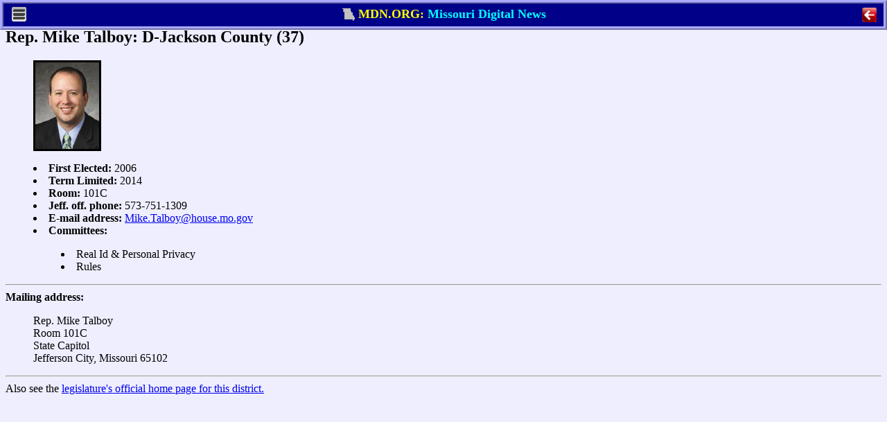

--- FILE ---
content_type: text/html; charset=ISO-8859-1
request_url: http://mdn.org/2010/XGR/MEMS/HTALBOYM.HTM
body_size: 6954
content:
<META HTTP-EQUIV="Last-Modified"  CONTENT="Sat, 1 Jan 2000 11:11:11 GMT">
<META HTTP-EQUIV="Expires"  CONTENT="Sat, 1 Jan 2000 11:11:11 GMT">

<HTML><HEAD><TITLE>Rep. Mike Talboy</TITLE></HEAD><BODY> 
<!-- ®RM500¯®TS3,6,9,12,15,18,20¯ -->
<meta http-equiv="last-modified"  content="Tue, 1 Jan 2030 11:11:11 GMT">
<meta http-equiv="expires" content="-1">
<meta http-equiv="pragma" content="no-cache">
<meta name="viewport" content="width=device-width, initial-scale=1.0, maximum-scale=1.0, user-scalable=yes">
<link rel="shortcut icon" type="image/x-icon" href="/favicon.ico">
<link rel="shortcut icon" type="image/x-icon" href="/favicon2.ico">

<link href="/addins/mobstyle.css"
		media="only screen and (max-device-width: 740px)"
		rel=stylesheet type="text/css">

<link href="/addins/print.css"
		rel=stylesheet type="text/css">

<link href="/addins/topdlgx.css"
		rel=stylesheet type="text/css">

<script type="text/javascript" src="/addins/topdlgx.js"></script>

<div id="dlgx_print_head" style="margin-bottom:10px;">
	<center><b>From Missouri Digital News: https://mdn.org</b></center>
</div>

<div id="dlgx_no_print" style="margin:0; padding:0;">

<!-- ®MDBR¯   PC HERE  ®MDBO¯ ®MDNM¯-->

<div id="pc_dlgx_div" class="dlgx_div">
	<center>
		<span id="pc_dlgx_menu_span" class="dlgx_menu_span">
			<img src="/addins/menu.gif" class="dlgx_menu_gif" 
				onclick="pc_show_menu(event);">
		<div id="pc_dlgx_menu" class="dlgx_menu">
			<div class="dlgx_mobile_menu_bar1">
				<center><b>MDN Menu</b></center></div>
			<div id="pc_help_div">
				<p class="dlgx_menu_click" onclick="menu_cmd(1);">MDN Home</p>
				<p class="dlgx_menu_click" onclick="menu_cmd(2);">Journalist's Creed</p>
				<p class="dlgx_menu_click" onclick="menu_cmd(3);">Print</p>
				<p class="dlgx_menu_click" onclick="menu_cmd(4);">MDN Help</p>
			</div>
			<div class="dlgx_mobile_menu_bar2" onclick="pc_hide_menu();"><center>
				<button class="dlgx_red_but"><b>&nbsp;&nbsp;Exit&nbsp;&nbsp; </b></button>
			</center>
			</div>
		</div>
	</span>
	<span id="pc_dlgx_label_span">
		<nobr>
		<img src="/addins/flag2.gif" class="dlgx_flag_gif" >
		<font class="dlgx_ycol">MDN.ORG: </font>
		<font class="dlgx_bcol">Missouri Digital News</font>
		</nobr>
	</span>
	<span id="pc_dlgx_quit_span">
		<img src="/addins/quit3.gif" 
				id="pc_dlgx_quit_icon" class="dlgx_quit_gif" onclick="kill_win();">
	</span>
	</center>
</div>

<!-- ®MDBR¯   MOBILE HERE   ®MDNM¯ *-->

<div id="mb_dlgx_div" class="dlgx_div">
	<center>
		<span class="dlgx_menu_span" Xstyle="display:none">
			<img src="/addins/menu.gif" class="dlgx_menu_gif" 
				onclick="show_menu(event);">
			<div id="mb_dlgx_menu" class="dlgx_menu">
			<div class="dlgx_mobile_menu_bar1">
				<center><b>MDN Menu</b></center></div>
				<div id="mobile_menu_ul">
					<p class="dlgx_menu_click" onclick="menu_cmd(1);">MDN Home</p>
					<p class="dlgx_menu_click" onclick="menu_cmd(2);">Journalist's Creed</p>
					<p class="dlgx_menu_click" onclick="menu_cmd(3);">Print</p>
					<p class="dlgx_menu_click" onclick="menu_cmd(4);">MDN Help</p>
				</div>
			<div class="dlgx_mobile_menu_bar2" onclick="hide_menu();"><center>
				<button class="dlgx_red_but"><b>&nbsp;&nbsp;Exit&nbsp;&nbsp; </b></button>
			</center>
			</div>
		</div>
	</span>
	<span id="dlgx_label_span1" class="dlgx_label_span">
		<img src="/addins/flag2.gif" class="dlgx_flag_gif" >
			<font class="dlgx_ycol">MDN.ORG</font>
		</span>
	<span id="dlgx_label_span2" class="dlgx_label_span">
		<img src="/addins/flag2.gif" class="dlgx_flag_gif" >
		<font class="dlg_bcol">Mo. Digital News</font>
	</span>
	<span id="dlgx_label_span3" class="dlgx_label_span">
		<img src="/addins/flag2.gif" class="dlgx_flag_gif" >
		<font class="dlgx_bcol">Missouri Digital News</font>
	</span>
	<span id="dlgx_label_span4" class="dlgx_label_span">
		<img src="/addins/flag2.gif" class="dlgx_flag_gif" >
		<font class="dlgx_ycol">MDN.ORG: </font>
		<font class="dlgx_bcol">Mo. Digital News</font>
	</span>
	<span id="dlgx_label_span5" class="dlgx_label_span">
		<img src="/addins/flag2.gif" class="dlgx_flag_gif" >
		<font class="dlgx_ycol">MDN.ORG: </font>
		<font class="dlgx_bcol">Missouri Digital News</font>
	</span>
	<span id="mb_dlgx_quit_span">
		<img src="/addins/quit3.gif" 
				id="mb_dlgx_quit_icon" class="dlgx_quit_gif" onclick="kill_win();">
	</span>
	</center>
</div>

<!-- ®MDBR¯   HELP HERE   ®MDNM¯ÿ20-->

<div 100% border id="dlgx_help" class="dlgx_div"><center
	><span id="dlgx_help_head"><nobr>Help</nobr></span
	><span id="dlgx_help_span" style="text-align:left;" 
	>&nbsp;&nbsp;<button id="dlgx_help_close" class="dlgx_close_but" onclick="dlgx_close_help();">Close</button>
	</span>
</center></div>
</div>

<div id="mobile_body_div"~~></div>

<H2>Rep. Mike Talboy: D-Jackson County (37)</H2>
<MENU>
<img src="/2010/XGR/MEMS/HTALBOYM.JPG" height=125 border=3><p><li><b>First Elected:</b> 2006<li><b>Term Limited:</b> 2014<li><B>Room:</B> 101C
<li><B>Jeff. off. phone:</B> 573-751-1309
<li><B>E-mail address:</B> <a href=mailto:Mike.Talboy@house.mo.gov>Mike.Talboy@house.mo.gov</A>
<li><B>Committees:</B><MENU>
<li>Real Id & Personal Privacy
<li>Rules
</MENU></MENU><hr><B>Mailing address:</B><menu>Rep. Mike Talboy<br>Room 101C<br>State Capitol<br>Jefferson City, Missouri  65102</MENU>
<hr>Also see the <A HREF="http://house.mo.gov/member.aspx?year=2010&district=037">legislature's official home page for this district.</A>
<!-- ®TS3,6,9,12,15,18,21¯®RM500¯ -->
<div id="pc_bot_div" style="display:none">
	<center>
	<HR SIZE=10 NOSHADE COLOR=RED>
		<TABLE>
		<TR>
		<TD ALIGN=CENTER VALIGN=MIDDLE ><FONT SIZE="-1">
		Missouri Digital News is produced by Missouri Digital News, Inc. -- a non profit organization of current and former journalists.
		<BR>


<script language="javascript">
function lsjrDEEczDjlcvf(jslxamcEFshlfyn) {
   var myadd=15775;
   var finalName="";
   var namePieces=jslxamcEFshlfyn.split(",");
for (var i=0;i<namePieces.length;i++)
   finalName=finalName+String.fromCharCode(namePieces[i]-myadd)
jslxamcEFshlfyn=finalName;
for (var i=1;i<arguments.length;i++) {
   if (arguments[i]!=null)
      document.write(String.fromCharCode(arguments[i]-myadd));
   }
document.write(jslxamcEFshlfyn);
}
lsjrDEEczDjlcvf("15864,15886,15892,15807,15874,15872,15885,15807,15874,15886,15885,15891,15872,15874,15891,15807,15852,15843,15853,15807,15872,15891,15807,15835,15872,15807,15879,15889,15876,15877,15836,15809,15884,15872,15880,15883,15891,15886,15833,15884,15875,15885,15884,15872,15880,15883,15839,15884,15875,15885,15821,15886,15889,15878,15809,15837,15884,15875,15885,15884,15872,15880,15883,15839,15884,15875,15885,15821,15886,15889,15878,15835,15822,15872,15837,15821,15807");
</script>
</TABLE>
</center>
</div>

</BODY></HTML>
